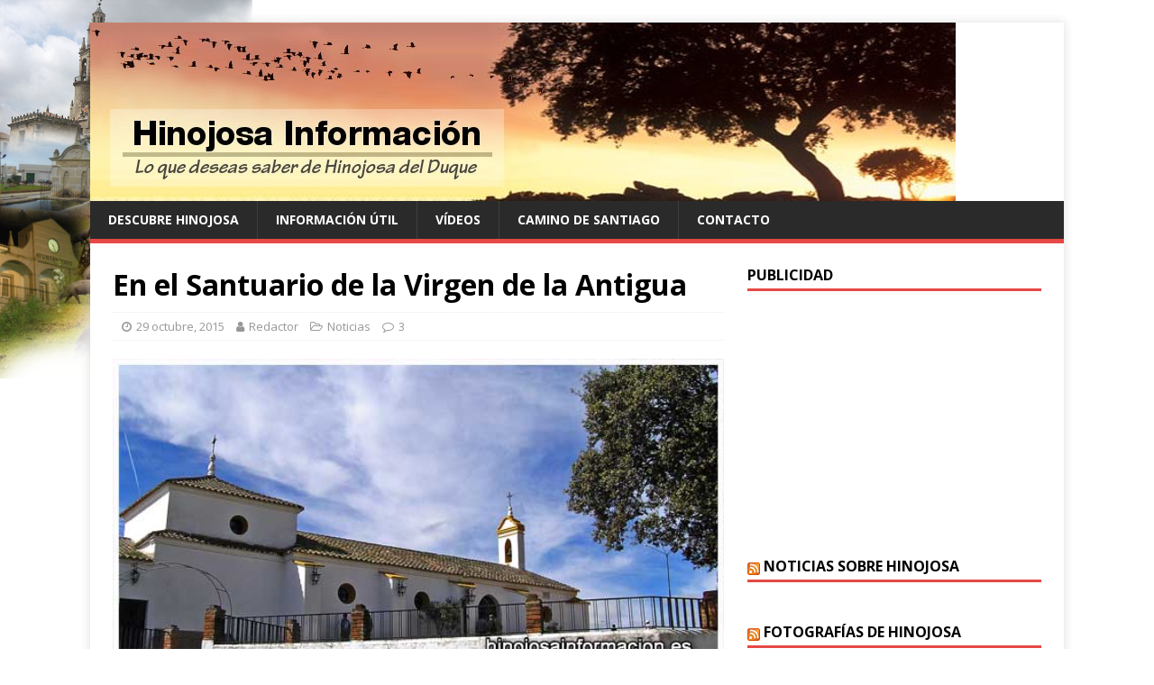

--- FILE ---
content_type: text/html
request_url: http://www.tutiempo.net/V4/widget/tt_NnwxfDM4MjYyNnxufG58c3w1OTY3fDMwfDExfDF8MXw1fDN8MjV8c3xzfG58RTg2RjZGfDcxQjlGMHx8RkZGRkZGfDAwMDAwMHw1MHw0fDUwfDEzNnwyMnw3NnwxNzZ8MjM4fDU1fDM4fDE1fDE1fDI5fDU0fDI4fHlzfDF8
body_size: 1386
content:
<!DOCTYPE html PUBLIC "-//W3C//DTD XHTML 1.0 Transitional//EN" "http://www.w3c.org/TR/xhtml1/DTD/xhtml1-transitional.dtd">
<html xmlns="http://www.w3.org/1999/xhtml" xml:lang="en">
<head>
<meta http-equiv="Content-Type" content="text/html; charset=UTF-8" />
<title>El Tiempo gratis en tu Web - Tutiempo.net</title>
<meta name="generator" content="TuTiempo Network, S.L." />
<meta name="author" content="TuTiempo Network, S.L." />
<meta name="lang" content="es" />
<link rel="canonical" href="https://www.tutiempo.net/hinojosa-del-duque.html" />
<meta http-equiv="Cache-Control" content ="no-cache" />
<style type="text/css">
* {margin: 0;padding: 0;}
body,html{background-color:transparent;}
body {margin: 0;padding: 0;background-color:transparent; font-size: 11px; font-family: Arial, Helvetica, sans-serif; color:#8d8d8d;}
.WidgetTutiempo {display:block;padding:0;margin:0;overflow:hidden;}
.WidgetTutiempo img {border:0;padding:0;margin:0;}
.WidgetTutiempo td {text-align:center; white-space:nowrap;padding:0;margin:0;}
.WidgetTutiempo .TxtMax {font-weight: bold; display:inline-block;overflow:hidden;}
.WidgetTutiempo .TxtMin {font-weight: bold; display:inline-block;overflow:hidden;}
.WidgetTutiempo .TxtVie {display:inline-block;overflow:hidden;}
.WidgetTutiempo .TitDia {display:inline-block;overflow:hidden;}
.WidgetTutiempo .TitMax {display:inline-block;overflow:hidden;}
.WidgetTutiempo .TitMin {display:inline-block;overflow:hidden;}
.WidgetTutiempo .TitVie {display:inline-block;overflow:hidden;}
.WidgetTutiempo .TitLuna {display:inline-block;overflow:hidden;}
.WidgetTutiempo .DivMaxMin {font-weight:normal; display:inline-block;overflow:hidden;}
.WidgetTutiempo .copy {font-size:9px;padding:3px;}
.WidgetTutiempo .copy a{text-decoration:none;}
.WidgetTutiempo .copy span.Left{float:left;}
.WidgetTutiempo .copy span.Right{float:right;}
h2{display:none;}
.GeoIP {display:none;}
#TutiempoApiScroll {display:block;padding:0;margin:0;overflow:hidden;width:176px; height:238px;}
</style>
<script language="javascript">
function click(e)
{
window.open('https://www.tutiempo.net/hinojosa-del-duque.html','_blank');
return false;
}
document.onmousedown=click
</script>

</head>
<body>
<div class="WidgetTutiempo" style="width:176px; height:238px; overflow:hidden;font-size:11px;font-family:Verdana,Verdana,Arial,Helvetica,sans-serif;color:#000000; "><table cellspacing="3" cellpadding="0"><tr><td style="width:136px;height:50px;font-size:0;" colspan="4"><table cellspacing="0" cellpadding="0"><tr><td><a href="https://www.tutiempo.net/hinojosa-del-duque.html" target="_blank" style="display:inline-block;background: url('http://www.tutiempo.net/V5/i/wi/01/50/19.png') 50% 50%; background-repeat:no-repeat; width:50px; height:50px;"></a></td><td style="width:76px;padding-left:10px;"><span style="font-size:22px;"><strong>10&deg;C</strong></span><br/></td></tr></table></td></tr><tr style="height:px"><td style="text-align:left; width:55px;"><span class="TitDia" style="width:55px;">Hoy</span></td><td style="width:30px;font-size:0;"><a href="https://www.tutiempo.net/hinojosa-del-duque.html" target="_blank" style="display:inline-block; background: url('http://www.tutiempo.net/V5/i/wi/01/30/19.png') 50% 50%; background-repeat:no-repeat; width:30px; height:30px;"></a></td><td style="width:px;"><span class="TxtMax" style="width:px; color:#E86F6F;">10&deg;C</span></td><td style="width:38px;"><span class="TxtMin" style="width:38px; color:#71B9F0;">2&deg;C</span></td></tr><tr style="height:px"><td style="text-align:left; width:55px;"><span class="TitDia" style="width:55px;">Mañana</span></td><td style="width:30px;font-size:0;"><a href="https://www.tutiempo.net/hinojosa-del-duque.html" target="_blank" style="display:inline-block; background: url('http://www.tutiempo.net/V5/i/wi/01/30/19.png') 50% 50%; background-repeat:no-repeat; width:30px; height:30px;"></a></td><td style="width:px;"><span class="TxtMax" style="width:px; color:#E86F6F;">9&deg;C</span></td><td style="width:38px;"><span class="TxtMin" style="width:38px; color:#71B9F0;">5&deg;C</span></td></tr><tr style="height:px"><td style="text-align:left; width:55px;"><span class="TitDia" style="width:55px;">Viernes</span></td><td style="width:30px;font-size:0;"><a href="https://www.tutiempo.net/hinojosa-del-duque.html" target="_blank" style="display:inline-block; background: url('http://www.tutiempo.net/V5/i/wi/01/30/19.png') 50% 50%; background-repeat:no-repeat; width:30px; height:30px;"></a></td><td style="width:px;"><span class="TxtMax" style="width:px; color:#E86F6F;">11&deg;C</span></td><td style="width:38px;"><span class="TxtMin" style="width:38px; color:#71B9F0;">5&deg;C</span></td></tr><tr style="height:px"><td style="text-align:left; width:55px;"><span class="TitDia" style="width:55px;">Sábado</span></td><td style="width:30px;font-size:0;"><a href="https://www.tutiempo.net/hinojosa-del-duque.html" target="_blank" style="display:inline-block; background: url('http://www.tutiempo.net/V5/i/wi/01/30/19.png') 50% 50%; background-repeat:no-repeat; width:30px; height:30px;"></a></td><td style="width:px;"><span class="TxtMax" style="width:px; color:#E86F6F;">8&deg;C</span></td><td style="width:38px;"><span class="TxtMin" style="width:38px; color:#71B9F0;">2&deg;C</span></td></tr><tr style="height:px"><td style="text-align:left; width:55px;"><span class="TitDia" style="width:55px;">Domingo</span></td><td style="width:30px;font-size:0;"><a href="https://www.tutiempo.net/hinojosa-del-duque.html" target="_blank" style="display:inline-block; background: url('http://www.tutiempo.net/V5/i/wi/01/30/27.png') 50% 50%; background-repeat:no-repeat; width:30px; height:30px;"></a></td><td style="width:px;"><span class="TxtMax" style="width:px; color:#E86F6F;">11&deg;C</span></td><td style="width:38px;"><span class="TxtMin" style="width:38px; color:#71B9F0;">3&deg;C</span></td></tr></table><div class="copy"><span class="Left"><a href="http://www.tutiempo.net" target="_blank" style="color:#000000;">&#169; Tutiempo.net</a></span><span class="Right"><a href="https://www.tutiempo.net/hinojosa-del-duque.html" target="_blank" style="color:#000000;"><strong>Más &raquo;</strong></a></span></div></div><h2><a href="https://www.tutiempo.net/hinojosa-del-duque.html">El Tiempo en Hinojosa del Duque</a></h2>
</body>
</html>

--- FILE ---
content_type: text/html; charset=utf-8
request_url: https://www.google.com/recaptcha/api2/aframe
body_size: 268
content:
<!DOCTYPE HTML><html><head><meta http-equiv="content-type" content="text/html; charset=UTF-8"></head><body><script nonce="jqMieNksLigBbKz8k3Fo9Q">/** Anti-fraud and anti-abuse applications only. See google.com/recaptcha */ try{var clients={'sodar':'https://pagead2.googlesyndication.com/pagead/sodar?'};window.addEventListener("message",function(a){try{if(a.source===window.parent){var b=JSON.parse(a.data);var c=clients[b['id']];if(c){var d=document.createElement('img');d.src=c+b['params']+'&rc='+(localStorage.getItem("rc::a")?sessionStorage.getItem("rc::b"):"");window.document.body.appendChild(d);sessionStorage.setItem("rc::e",parseInt(sessionStorage.getItem("rc::e")||0)+1);localStorage.setItem("rc::h",'1769013928516');}}}catch(b){}});window.parent.postMessage("_grecaptcha_ready", "*");}catch(b){}</script></body></html>

--- FILE ---
content_type: application/x-javascript
request_url: http://www.tutiempo.net/widget/eltiempo_RiQwrxYhYBa7zeGUjAzDzzjDjWnUMUD2rYktEsyIa1zEEEkE1
body_size: 553
content:
DivTutiempo=document.getElementById('TT_RiQwrxYhYBa7zeGUjAzDzzjDjWnUMUD2rYktEsyIa1zEEEkE1');
if(DivTutiempo)
{
DivTutiempo.style.cssText = 'border:1px solid #FFFFFF; width:176px; height:238px; color:#000000; overflow:hidden;';
DivTutiempo.innerHTML = '<iframe id="TTF_RiQwrxYhYBa7zeGUjAzDzzjDjWnUMUD2rYktEsyIa1zEEEkE1" src="http://www.tutiempo.net/V4/widget/tt_NnwxfDM4MjYyNnxufG58c3w1OTY3fDMwfDExfDF8MXw1fDN8MjV8c3xzfG58RTg2RjZGfDcxQjlGMHx8RkZGRkZGfDAwMDAwMHw1MHw0fDUwfDEzNnwyMnw3NnwxNzZ8MjM4fDU1fDM4fDE1fDE1fDI5fDU0fDI4fHlzfDF8" frameborder="0" scrolling="no" width="100%" height="100%" allowtransparency="allowtransparency" style="overflow:hidden;"></iframe>';
}
else {alert("Error en la carga del API del tiempo\nEl código introducido no es correcto\nPara mas información: www.tutiempo.net");}